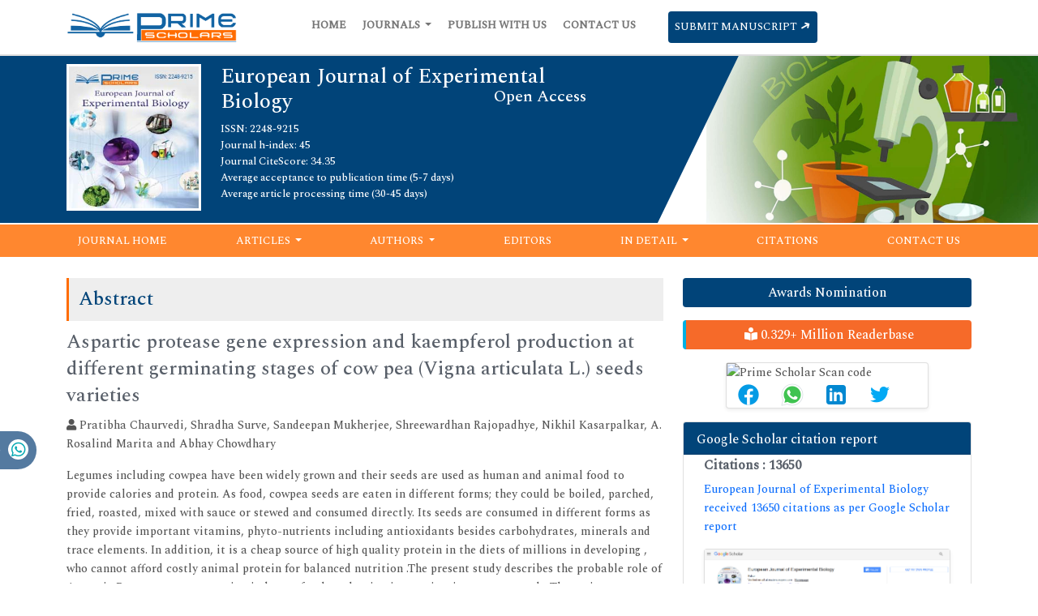

--- FILE ---
content_type: text/html; charset=UTF-8
request_url: https://www.primescholars.com/abstract/aspartic-protease-gene-expression-and-kaempferol-production-at-different-germinating-stages-of-cow-pea-vigna-articulata--91290.html
body_size: 7770
content:
<!DOCTYPE html>
<html>
<head>
<meta charset="utf-8">
<meta name="viewport" content="width=device-width, initial-scale=1">
<title>Aspartic protease gene expression and kaempferol production  | 91290</title>
<meta name="keywords" content="Pratibha Chaurvedi, Shradha Surve, Sandeepan Mukherjee, Shreewardhan Rajopadhye, Nikhil Kasarpalkar, A. Rosalind Marita and Abhay Chowdhary, Vigna articulata, Pusa Kolum, Konkan Sadabahar, Kaempferol, Aspartic Protease, Gene Expression"/>
    
<meta name="description" content="Legumes including cowpea have been widely grown and their seeds are used as human and animal food to provide
  calories and protein. As food, cowpea seeds..91290"/>
<meta name="citation_publisher" content="Prime Scholars" alt="Prime Scholars" />
<meta name="citation_journal_title" content="European Journal of Experimental Biology">
<meta name="citation_title" content="Aspartic protease gene expression and kaempferol production at different germinating stages of cow pea  (Vigna articulata L.) seeds varieties">
<meta name="citation_author" content="Pratibha Chaurvedi" />
<meta name="citation_author" content="Shradha Surve" />
<meta name="citation_author" content="S" />
<meta name="citation_author" content="eepan Mukherjee" />
<meta name="citation_author" content="Shreewardhan Rajopadhye" />
<meta name="citation_author" content="Nikhil Kasarpalkar" />
<meta name="citation_author" content="A. Rosalind Marita" />
<meta name="citation_author" content="Abhay Chowdhary" />
<meta name="citation_year" content="2013">
<meta name="citation_volume" content="3">
<meta name="citation_issue" content="4">
<meta name="citation_issn" content="2248-9215">
<meta name="citation_online_date" content="2022/01/21" />
<meta name="citation_firstpage" content="0">
<meta name="citation_lastpage" content="0">
<meta name="citation_abstract" content="Legumes including cowpea have been widely grown and their seeds are used as human and animal food to provide
  calories and protein. As food, cowpea seeds are eaten in different forms; they could be boiled, parched, fried,
  roasted, mixed with sauce or stewed and consumed directly. Its seeds are consumed in different forms as they
  provide important vitamins, phyto-nutrients including antioxidants besides carbohydrates, minerals and trace
  elements. In addition, it is a cheap source of high quality protein in the diets of millions in developing , who cannot
  afford costly animal protein for balanced nutrition .The present study describes the probable role of Aspartic
  Protease gene expression in kaempferol production in germinating cow pea seeds .The various germinating stages
  of two different varieties of Vigna articulata L. namely Pusa Kolum and Konkan Sadabahar seeds were used as the
  experimental material. The drought resistance nature of Aspartic protease stimulate the production of Kaempferol ,
  which is a well-known antioxidant compound . The production of antioxidant compound i.e. Kaempferol was
  decreased with the germination time which has been also seen in gene expression of Aspartic protease in Konkan
  Sadabahar ,which support the principle of production of secondary metabolite at the time of stress .The Kaempferol
  content were analysed with the help of HPTLC spectral studies whereas gene expression were done by molecular
  methods. This kind of study is not well documented in Vigna articulata. ">
<meta name="citation_fulltext_html_url" content="https://www.primescholars.com/articles/aspartic-protease-gene-expression-and-kaempferol-production-at-different-germinating-stages-of-cow-pea-vigna-articulata--91290.html">
<meta name="citation_pdf_url" content="https://www.primescholars.com/articles/aspartic-protease-gene-expression-and-kaempferol-production-at-different-germinating-stages-of-cow-pea--vigna-articulata-l-seeds-v.pdf">
<meta name="citation_abstract_html_url" content="https://www.primescholars.com/abstract/aspartic-protease-gene-expression-and-kaempferol-production-at-different-germinating-stages-of-cow-pea-vigna-articulata--91290.html">
<link rel="shortcut icon" href="/assets/images/logo.png" />
<link rel="canonical" href="https://www.primescholars.com/abstract/aspartic-protease-gene-expression-and-kaempferol-production-at-different-germinating-stages-of-cow-pea-vigna-articulata--91290.html">
<meta name="google-site-verification" content="FbjV-VuLTLeLfgtG0lAuBiqcWxRJbzL65wpYkec8RI4" />
<meta name="ROBOTS" content="INDEX,FOLLOW">
<meta name="googlebot" content="INDEX,FOLLOW">
<meta http-equiv="X-UA-Compatible" content="IE=edge">
<meta itemprop="name" content="primescholars" />
<meta name="author" content="https://www.primescholars.com/abstract/aspartic-protease-gene-expression-and-kaempferol-production-at-different-germinating-stages-of-cow-pea-vigna-articulata--91290.html" />
<meta name="format-detection" content="telephone=no" />
<link rel="alternate" href="https://www.primescholars.com/abstract/aspartic-protease-gene-expression-and-kaempferol-production-at-different-germinating-stages-of-cow-pea-vigna-articulata--91290.html" hreflang="en"/>

<meta property="og:title" content="Prime Scholars | Open Access Journals | Peer Reviewed Journals">
<meta property="og:site_name" content="Prime Scholars">
<meta property="og:url" content="https://www.primescholars.com/">
<meta property="og:description" content="Prime Scholars is an academic international peer-reviewed Journal with Prime Scholars is an academic international Open Access Publishing House">
<meta property="og:type" content="article">
<meta property="og:image" content="https://www.primescholars.com/assets/images/prime-scholars-logo.png">
<meta name="twitter:card" content="summary">
<meta name="twitter:site" content="@scholars_prime">
<meta name="twitter:title" content="Prime Scholars | Open Access Journals | Peer Reviewed Journals">
<meta name="twitter:description" content="Prime Scholars is an academic international peer-reviewed Journal with Prime Scholars is an academic international Open Access Publishing House">
<meta name="twitter:image" content="https://www.primescholars.com/assets/images/prime-scholars-logo.png">

<link href="https://cdn.jsdelivr.net/npm/bootstrap@5.1.1/dist/css/bootstrap.min.css" rel="stylesheet">
<link rel="stylesheet" type="text/css" href="/assets/css/style.css">
<link rel="stylesheet" type="text/css" href="/assets/css/responsive.css">
<link rel="stylesheet" type="text/css" href="/assets/css/journalpage.css">
<link rel="stylesheet" href="https://pro.fontawesome.com/releases/v5.10.0/css/all.css" crossorigin="anonymous" />

<!-- <link href="https://maxcdn.bootstrapcdn.com/font-awesome/4.2.0/css/font-awesome.min.css" rel="stylesheet"> -->
<!-- <link rel="stylesheet" href="http://fortawesome.github.io/Font-Awesome/assets/font-awesome/css/font-awesome.css">  --> 
<link href="https://fonts.googleapis.com/css2?family=Jost:ital@1&family=Lato&family=PT+Serif&family=Spectral:wght@500&family=Work+Sans:wght@500&display=swap" rel="stylesheet">
<link rel="stylesheet" href="https://cdnjs.cloudflare.com/ajax/libs/OwlCarousel2/2.3.4/assets/owl.carousel.min.css">
<script src="https://cdn.jsdelivr.net/npm/bootstrap@5.1.1/dist/js/bootstrap.bundle.min.js"></script>
  <script src="/assets/lib/js/popper.min.js"></script>
<script src="https://code.jquery.com/jquery-1.11.1.min.js"></script>
<script src="https://maxcdn.bootstrapcdn.com/bootstrap/4.0.0/js/bootstrap.min.js"></script>
<script src="https://cdnjs.cloudflare.com/ajax/libs/OwlCarousel2/2.3.4/owl.carousel.min.js"></script>

<!-- Global site tag (gtag.js) - Google Analytics -->
<script async src="https://www.googletagmanager.com/gtag/js?id=G-XE1DHPF3VQ"></script>
<script>
  window.dataLayer = window.dataLayer || [];
  function gtag(){dataLayer.push(arguments);}
  gtag('js', new Date());

  gtag('config', 'G-XE1DHPF3VQ');
</script>

<script type="application/ld+json">
{
  "@context": "https://schema.org",
  "@type": "Organization",
 "url": "https://www.primescholars.com/abstract/aspartic-protease-gene-expression-and-kaempferol-production-at-different-germinating-stages-of-cow-pea-vigna-articulata--91290.html",
  "logo": "https://www.primescholars.com/assets/images/prime-scholars-logo.png"
}
</script>
 

<!-- Facebook Pixel Code -->
<script>
!function(f,b,e,v,n,t,s){if(f.fbq)return;n=f.fbq=function(){n.callMethod?
n.callMethod.apply(n,arguments):n.queue.push(arguments)};if(!f._fbq)f._fbq=n;
n.push=n;n.loaded=!0;n.version='2.0';n.queue=[];t=b.createElement(e);t.async=!0;
t.src=v;s=b.getElementsByTagName(e)[0];s.parentNode.insertBefore(t,s)}(window,
document,'script','//connect.facebook.net/en_US/fbevents.js');

fbq('init', '297919997051754');
fbq('track', "PageView");

</script>
<!-- End Facebook Pixel Code --></head>
<body>
 
<header class="header-view">
    <div class="container">
        <div class="row">
            <div class="col-lg-10 col-md-10 d-flex flex-column justify-content-center">
                <nav class="navbar navbar-expand-lg p-0 logo">
                    <a href="https://www.primescholars.com/" title="Prime Scholars"><img src="/assets/images/prime-scholars-logo.png" alt="Prime Scholars Logo"></a>
                    <button class="navbar-toggler" type="button" data-bs-toggle="collapse" data-bs-target="#mainNavbar">
                        <i class="fa fa-bars" aria-hidden="true">
                           
                        </i>
                    </button>
                    <div class="collapse navbar-collapse justify-content-end" id="mainNavbar">
                        <ul class="navbar-nav header-links">
                            <li class="nav-item">
                                <a class="nav-link" href="https://www.primescholars.com/" title="Click here">Home</a>
                            </li>
                            <li class="nav-item dropdown">
                                <a class="nav-link dropdown-toggle own-journal" href="#" id="navbarDropdownMenuLink" data-toggle="dropdown" aria-haspopup="true" aria-expanded="false" title="Click here">
                                    Journals
                                </a>
                                <ul class="dropdown-menu custom-dropdown" aria-labelledby="navbarDropdownMenuLink">
                                    <li><a class="dropdown-item" href="https://www.primescholars.com/open-access-journals-list.html" title="Click here">A-Z Journals</a></li>
                                    <li><a class="dropdown-item" href="https://www.primescholars.com/scientific-journals-list.html" title="Click here">Browse By Subject</a></li>
                                </ul>
                            </li>
                            <li class="nav-item">
                                <a class="nav-link" href="https://www.primescholars.com/publish-with-us.html" title="Click here">Publish With Us</a>
                            </li>
                            <li class="nav-item">
                                <a class="nav-link" href="https://www.primescholars.com/contact-us.html" title="Click here">Contact Us</a>
                            </li>
                        </ul>
                        <ul class="navbar-nav manuscript">
                            <li class="nav-item">
                                                                <a class="nav-link" href="https://www.primescholars.com/submissions/european-experimental-biology.html" title="Click here">Submit Manuscript <i class="fa fa-long-arrow-up" aria-hidden="true"></i></a>
                            </li>
                        </ul>
                    </div>
                </nav>
            </div>
        
		   <div class="col-lg-2 col-md-2">
              
             <div id="google_translate_element"></div>
             		   </div>
		</div>
    </div>
</header>
 
<!-- journal banner section -->
<section class="jounarl-heading-banner" style="background: url('/admin/banners/european-journal-of-experimental-biology-banner.jpg') no-repeat #014479;background-size: 50%;background-position: right center;">
    <div class="container">
        <div class="row">
                        <div class="col-lg-2 col-md-4 col-sm-6">
                <a href="https://www.primescholars.com/european-journal-of-experimental-biology.html" title="European Journal of Experimental Biology">
                    <img src="/admin/flyers/european-journal-of-experimental-biology-flyer.jpg" alt="prime scholars" width="100%">
                </a>
            </div>
                        <div class="col-lg-5 col-md-6 col-sm-6 journal-heading-flex">
                <h1 class="h3">
                    European Journal of Experimental Biology                        <span>Open Access</span>
                    </h1>
                <ul class="list-unstyled">
                    <li>ISSN: 2248-9215</li>                                        <li class="col-lg-12">
                        Journal h-index: 45<br />
                    </li>
                                                            <li class="col-lg-12">
                        Journal CiteScore: 34.35                    </li>
                    
                    
                    <li class="col-lg-12">
                        Average acceptance to publication time (5-7 days)
                    </li>
                    <li class="tooltip1">
                        Average article processing time (30-45 days)
                        <span class="tooltiptext">
                            Less than 5 volumes 30 days <br />
                            8 - 9 volumes 40 days<br />
                            10 and more volumes 45 days</span>

                    </li>
                </ul>
            </div>
        </div>
    </div>
</section>
<!-- journal banner section -->
<header class="second-header-view">
    <div class="container">
        <div class="row">
            <div class="col-lg-12 col-md-12 d-flex flex-column justify-content-center">
                <nav class="navbar navbar-expand-lg p-0">
                    <button class="navbar-toggler toggle-view" type="button" data-bs-toggle="collapse" data-bs-target="#mainSecondNavbar">
                        <i class="fa fa-bars" aria-hidden="true">
                            <span>Journal Menu</span>
                        </i>
                    </button>
                    <div class="collapse navbar-collapse" id="mainSecondNavbar">
                        <ul class="navbar-nav second-header-links">
                            <li class="nav-item">
                                <a title="Click here"  href="https://www.primescholars.com/european-journal-of-experimental-biology.html">Journal Home</a>
                            </li>
                            <li class="nav-item dropdown">
                                <a title="Click here" class="dropdown-toggle second-own-journal" href="#" id="navbarDropdownMenuLink" data-toggle="dropdown" aria-haspopup="true" aria-expanded="false">
                                    Articles
                                </a>
                                <ul class="dropdown-menu second-custom-dropdown" aria-labelledby="navbarDropdownMenuLink">
                                    <li><a title="Click here" class="dropdown-item" href="https://www.primescholars.com/european-journal-of-experimental-biology/inpress.html">In Process</a></li>
                                    <li><a title="Click here" class="dropdown-item" href="https://www.primescholars.com/european-journal-of-experimental-biology/archive.html">Archive</a></li>
                                </ul>
                            </li>
                            <li class="nav-item dropdown">
                                <a class="dropdown-toggle second-own-journal" href="#" id="navbarDropdownMenuLink" data-toggle="dropdown" aria-haspopup="true" aria-expanded="false" title="Click here">
                                    Authors
                                </a>
                                <ul class="dropdown-menu second-custom-dropdown" aria-labelledby="navbarDropdownMenuLink">
                                    <li><a class="dropdown-item" href="https://www.primescholars.com/european-journal-of-experimental-biology/author-guidelines.html" title="Click here">Author Guidelines</a></li>
                                    <li><a class="dropdown-item" href="https://www.primescholars.com/european-journal-of-experimental-biology/submit-manuscript.html" title="Click here">Submit Manuscript</a></li>
                                </ul>
                            </li>
                            <li class="nav-item">
                                <a  href="https://www.primescholars.com/european-journal-of-experimental-biology/editors.html" title="Click here">Editors</a>
                            </li>
                            <li class="nav-item dropdown">
                                <a class="dropdown-toggle second-own-journal" href="#" id="navbarDropdownMenuLink" data-toggle="dropdown" aria-haspopup="true" aria-expanded="false" title="Click here">
                                    In Detail
                                </a>
                                <ul class="dropdown-menu second-custom-dropdown" aria-labelledby="navbarDropdownMenuLink">
                                    <li><a class="dropdown-item" href="https://www.primescholars.com/european-journal-of-experimental-biology/aims-and-scope.html" title="Click here">Aim and Scope</a></li>
                                    <li><a class="dropdown-item" href="https://www.primescholars.com/european-journal-of-experimental-biology/ethical-malpractices.html" title="Click here">Publication ethics & malpractice statement</a></li>
                                    <li><a class="dropdown-item" href="https://www.primescholars.com/european-journal-of-experimental-biology/peer-review-process.html" title="Click here">Peer Review Process</a></li>
                                    <li><a class="dropdown-item" href="https://www.primescholars.com/european-journal-of-experimental-biology/copyright.html" title="Click here">Copyright</a></li>
                                </ul>
                            </li>
                                                        <li class="nav-item">
                                <a  href="https://www.primescholars.com/european-journal-of-experimental-biology/citation-index.html" title="Click here">Citations</a>
                            </li>
                                                                                    <li class="nav-item">
                                <a  href="https://www.primescholars.com/european-journal-of-experimental-biology/contact.html" title="Click here">Contact Us</a>
                            </li>
                        </ul>
                    </div>
                </nav>
            </div>
        </div>
    </div>
</header>
<!-- home navbar section -->

<script type="text/javascript">
function googleTranslateElementInit() {
  new google.translate.TranslateElement({pageLanguage: 'en'}, 'google_translate_element');
}
</script>

<script type="text/javascript" src="//translate.google.com/translate_a/element.js?cb=googleTranslateElementInit"></script>
    <!-- content part -->
    <section class="py-4">
        <div class="container">
            <div class="row">
                <div class="col-lg-8">
                <h2 class="heading-journals">Abstract</h2> 
                <h2>Aspartic protease gene expression and kaempferol production at different germinating stages of cow pea  (Vigna articulata L.) seeds varieties</h2>    
                <p>
				<i class="fas fa-user"></i> Pratibha Chaurvedi, Shradha Surve, Sandeepan Mukherjee, Shreewardhan Rajopadhye, Nikhil Kasarpalkar, A. Rosalind Marita and Abhay Chowdhary	
				</p>
				<p><p>Legumes including cowpea have been widely grown and their seeds are used as human and animal food to provide
  calories and protein. As food, cowpea seeds are eaten in different forms; they could be boiled, parched, fried,
  roasted, mixed with sauce or stewed and consumed directly. Its seeds are consumed in different forms as they
  provide important vitamins, phyto-nutrients including antioxidants besides carbohydrates, minerals and trace
  elements. In addition, it is a cheap source of high quality protein in the diets of millions in developing , who cannot
  afford costly animal protein for balanced nutrition .The present study describes the probable role of Aspartic
  Protease gene expression in kaempferol production in germinating cow pea seeds .The various germinating stages
  of two different varieties of Vigna articulata L. namely Pusa Kolum and Konkan Sadabahar seeds were used as the
  experimental material. The drought resistance nature of Aspartic protease stimulate the production of Kaempferol ,
  which is a well-known antioxidant compound . The production of antioxidant compound i.e. Kaempferol was
  decreased with the germination time which has been also seen in gene expression of Aspartic protease in Konkan
  Sadabahar ,which support the principle of production of secondary metabolite at the time of stress .The Kaempferol
  content were analysed with the help of HPTLC spectral studies whereas gene expression were done by molecular
  methods. This kind of study is not well documented in Vigna articulata.</p> </p>
				<p class="mb-1 font-size-3 text-muted">
								 </p>
				
				<nav class="nav a-pl-0 mb-2">
					                    <a class="html px-3 text-white" href="https://www.primescholars.com/articles/aspartic-protease-gene-expression-and-kaempferol-production-at-different-germinating-stages-of-cow-pea-vigna-articulata--91290.html" title="HTML"><i class="fas fa-file-code"></i> Html</a>
										                    <a class="pdf px-3 text-white" href="https://www.primescholars.com/articles/aspartic-protease-gene-expression-and-kaempferol-production-at-different-germinating-stages-of-cow-pea--vigna-articulata-l-seeds-v.pdf" title="PDF"><i class="fas fa-file-pdf"></i> Pdf</a>
									</nav>
				<div class="nav social-icons align-items-center">
					<p class="m-0">Share this article:</p>
					<a class="facebook" title="Click here" target="_blank" href="https://www.facebook.com/sharer.php?u=https://www.primescholars.com/abstract/aspartic-protease-gene-expression-and-kaempferol-production-at-different-germinating-stages-of-cow-pea-vigna-articulata--91290.html"  rel="noopener"><i class="fab fa-facebook-f"></i></a>
					<a class="twitter" title="Click here" target="_blank" href="https://twitter.com/share?url=https://www.primescholars.com/abstract/aspartic-protease-gene-expression-and-kaempferol-production-at-different-germinating-stages-of-cow-pea-vigna-articulata--91290.html"  rel="noopener"><i class="fab fa-twitter"></i></a>
					<a class="linkedin" title="Click here" target="_blank" href="https://www.linkedin.com/shareArticle?mini=true&url=https://www.primescholars.com/abstract/aspartic-protease-gene-expression-and-kaempferol-production-at-different-germinating-stages-of-cow-pea-vigna-articulata--91290.html"  rel="noopener”"><i class="fab fa-linkedin-in"></i></a>
					<a class="google" title="Click here" target="_blank" href="https://plus.google.com/share?url=https://www.primescholars.com/abstract/aspartic-protease-gene-expression-and-kaempferol-production-at-different-germinating-stages-of-cow-pea-vigna-articulata--91290.html"  rel="noopener"><i class="fab fa-google-plus-g"></i></a>
				</div>
                </div>
                <div class="col-lg-4 journal-right-body">
    <a href="https://www.primescholars.com/european-journal-of-experimental-biology/awards-nomination.html" class="btn btn-info btn-block mb-3 border-0 border-left-4 border-info font-size-4 awards_link" ><i class="fa-light fa-award-simple"></i> Awards Nomination </a>
     
    
        <a href="https://www.primescholars.com/european-journal-of-experimental-biology-online-visitors-readers-265.html" class="btn btn-warning btn-block border-0 border-left-4 border-info font-size-4 reader_link"><i class="fas fa-book-reader"></i> 0.329+ Million Readerbase</a>
       
    <br/>
<!------qrcode--------->
<div class="card shadow-sm sidebar mb-3 mt-3" style="width: 100%;max-width: 250px;margin: auto;">
    <div class="list-group list-group-flush qr_code_image">
    <img title="QR" src="https://chart.googleapis.com/chart?chs=185x185&cht=qr&chl=https%3A%2F%2Fwww.primescholars.com%2Fabstract%2Faspartic-protease-gene-expression-and-kaempferol-production-at-different-germinating-stages-of-cow-pea-vigna-articulata--91290.html&chld=M|0&icqrf=00b1e4"alt="Prime Scholar Scan code" />
    <!-- social icons-->
        <nav class="nav nav-pills social-icons-footer sidebar_social_icons a-pl-0">
            <a title="Share This Article" target="_blank" style="padding: 0 11px;" class="nav-link" href="https://www.facebook.com/sharer.php?s=100&amp;p[title]=&p[url]=https%3A%2F%2Fwww.primescholars.com%2Fabstract%2Faspartic-protease-gene-expression-and-kaempferol-production-at-different-germinating-stages-of-cow-pea-vigna-articulata--91290.html" rel="noopener"><img alt="facebook" src="https://www.primescholars.com/assets/socials/facebook.png" /></a>

            <a title="Share This Article" target="_blank" style="padding: 0 11px;" class="nav-link" href="https://web.whatsapp.com/send?text=https%3A%2F%2Fwww.primescholars.com%2Fabstract%2Faspartic-protease-gene-expression-and-kaempferol-production-at-different-germinating-stages-of-cow-pea-vigna-articulata--91290.html" title="Share This Article" target="_blank" class="nav-link" rel="noopener"><img alt="whatsapp" src="https://www.primescholars.com/assets/socials/whatsapp.png" /></a>

            <a title="Share This Article" target="_blank" style="padding: 0 11px;" class="nav-link" href="https://www.linkedin.com/sharing/share-offsite/?url=https%3A%2F%2Fwww.primescholars.com%2Fabstract%2Faspartic-protease-gene-expression-and-kaempferol-production-at-different-germinating-stages-of-cow-pea-vigna-articulata--91290.html" title="Share This Article" target="_blank" class="nav-link" rel="noopener"><img alt="linkedin" src="https://www.primescholars.com/assets/socials/linkedin.png" /></a>

            <a title="Share This Article" target="_blank" style="padding: 0 11px;" class="nav-link" href="https://twitter.com/share?text=&url=https%3A%2F%2Fwww.primescholars.com%2Fabstract%2Faspartic-protease-gene-expression-and-kaempferol-production-at-different-germinating-stages-of-cow-pea-vigna-articulata--91290.html" class="nav-link" rel="noopener"><img alt="twitter" src="https://www.primescholars.com/assets/socials/twitter.png" /></a>		
        </nav>
    <!-- end icons -->
    </div>	
</div>
<div class="clearfix"></div>
<!------qrcode end---------> 

	
   
<div class="card my-3">
    <div class="card-header custom-header">
        <h6><a class="text-white" target="_blank" href="https://scholar.google.com/citations?hl=en&user=H313dA8AAAAJ" title="Click here">Google Scholar citation report</a></h6>
    </div>
    <div class="card-body custom-body">
                <h6 style="font-weight:bold;">Citations : 13650</h6>
        <p><a  target="_blank" href="https://scholar.google.com/citations?hl=en&user=H313dA8AAAAJ" title="Click here">European Journal of Experimental Biology received 13650 citations as per Google Scholar report</a></p>
                <div class="card shadow-sm sidebar mb-3">
            <a href="https://www.primescholars.com/european-journal-of-experimental-biology/citation-index.html" title="Click here"><img src="https://www.primescholars.com/admin/citation-images/european-journal-of-experimental-biology-citation.png" alt="Citation image" class="img-fluid p_rel" /></a>
        </div>
            </div>
</div>

    
<!-----supplimentary issues----> 
<!-----supplimentary issues end---->    
    
        <div class="card my-3">
        <div class="card-header custom-header">
            <h6>Abstracted/Indexed in</h6>
        </div>
        <div class="card-body custom-body card-scroll">
            <ul class="list-unstyled index-list list-icon mb-0">
                                <li class="pt-2"><a>Genamics JournalSeek</a></li>
                                <li class="pt-2"><a>China National Knowledge Infrastructure (CNKI)</a></li>
                                <li class="pt-2"><a>Publons</a></li>
                                <li class="pt-2"><a>Geneva Foundation for Medical Education and Research</a></li>
                                <li class="pt-2"><a>Euro Pub</a></li>
                                <li class="pt-2"><a>Google Scholar</a></li>
                                <li class="pt-2"><a>SHERPA ROMEO</a></li>
                                <li class="pt-2"><a>Secret Search Engine Labs</a></li>
                            </ul>
        </div>
        <div class="card-footer custom-card-footer text-end">
            <a href="https://www.primescholars.com/european-journal-of-experimental-biology/indexing.html">View More <i class="fa fa-long-arrow-right" aria-hidden="true"></i></a>
        </div>
    </div>

    <div class="card my-3">
        <div class="card-header custom-header">
            <h6>Useful Links</h6>
        </div>
        <div class="card-body custom-body">
            <ul class="list-unstyled list-icon mb-0">
				                <li><a  href="https://www.primescholars.com/submissions/european-experimental-biology.html" title="Click Here"> Submit Paper</a></li>
				<li><a  href="https://www.primescholars.com/peer-review-tracking/" title="Click Here"> Track Your Paper</a></li>				
				            </ul>
        </div>
    </div>

    <div class="card my-3">
        <div class="card-header custom-header">
            <h6>Share This Page</h6>
        </div>
        <div class="card-body left-bar-social-links">
            <ul class="nav mb-0">
                <li><a class="nav-link" href="https://www.facebook.com/sharer.php?u=https://www.primescholars.com/abstract/aspartic-protease-gene-expression-and-kaempferol-production-at-different-germinating-stages-of-cow-pea-vigna-articulata--91290.html" target="_blank" rel="noopener" title="Share with Facebook"><i class="fab fa-facebook-f"></i></a></li>
                <li><a class="nav-link" href="https://twitter.com/share?url=https://www.primescholars.com/abstract/aspartic-protease-gene-expression-and-kaempferol-production-at-different-germinating-stages-of-cow-pea-vigna-articulata--91290.html" target="_blank" rel="noopener" title="Share with Twiter"><i class="fab fa-twitter"></i></a></li>
                <li><a class="nav-link" href="https://www.linkedin.com/shareArticle?mini=true&url=https://www.primescholars.com/abstract/aspartic-protease-gene-expression-and-kaempferol-production-at-different-germinating-stages-of-cow-pea-vigna-articulata--91290.html" target="_blank" rel="noopener" title="Share with Linkedin"><i class="fab fa-linkedin-in"></i></a></li>
                <li><a class="nav-link" href="https://pinterest.com/pin/create/button/?url=https://www.primescholars.com/abstract/aspartic-protease-gene-expression-and-kaempferol-production-at-different-germinating-stages-of-cow-pea-vigna-articulata--91290.html" target="_blank" rel="noopener" title="Share with Pinterest"><i class="fab fa-pinterest-p"></i></a></li>
                <li><a class="nav-link" href="https://www.blogger.com/blog-this.g?u=https://www.primescholars.com/abstract/aspartic-protease-gene-expression-and-kaempferol-production-at-different-germinating-stages-of-cow-pea-vigna-articulata--91290.html" target="_blank" rel="noopener" title="Share with Blogger"><i class="fab fa-blogger-b"></i></a></li>
            </ul>
        </div>
    </div>

<!--========== Recomended Conferences ==================-->
     
<!---------structured data for conferences end-->
<!--Twitter starting-->
<!--Twitter ending-->

<div class="card my-3">
    <div class="card-header custom-header">
        <h6>Open Access Journals</h6>
    </div>
    <div class="card-body custom-body card-scroll">
        <ul class="list-unstyled list-icon mb-0">
                    <li class="pt-2"><a href="https://www.primescholars.com/agri-and-aquaculture-journals.html" title="Click here"> Agri and Aquaculture </a></li>
                    <li class="pt-2"><a href="https://www.primescholars.com/chemistry-journals.html" title="Click here"> Chemistry </a></li>
                    <li class="pt-2"><a href="https://www.primescholars.com/clinical-sciences-journals.html" title="Click here"> Clinical Sciences </a></li>
                    <li class="pt-2"><a href="https://www.primescholars.com/engineering-journals.html" title="Click here"> Engineering </a></li>
                    <li class="pt-2"><a href="https://www.primescholars.com/environmental-sciences-journals.html" title="Click here"> Environmental Sciences </a></li>
            
        </ul>
    </div>
     <div class="card-footer custom-card-footer text-end">
            <a href="https://www.primescholars.com/open-access-journals-list.html">View More <i class="fa fa-long-arrow-right" aria-hidden="true"></i></a>
     </div>
</div>            </div>
        </div>
    </section>     
<!-- Whatsapp -->
<div class="whatsup">
<ul>
<li><a href="tel:+44 1848450039">+44 1848450039<i class="fab fa-whatsapp" aria-hidden="true"></i></a></li>
</ul>
</div>
<!-- footer section -->
<section>
    <footer>
        <div class="custom-footer">
            <div class="container">
                <div class="row">
                    <div class="col-md-3 md-margin-bottom-40">
                        <a href="https://www.primescholars.com/" title="Click here"><img id="logo-footer" src="/assets/images/prime-scholars-footer-logo.png" alt="prime" class="response-footer-logo"></a>
                        <p class="py-3">The journal encourages advancements in the areas mentioned above in the form of research articles, reviews, commentaries, case studies and letters to the editors. The editorial Tracking system facilitates a user friendly article submission, review and publication.</p>
                    </div>
                    <div class="col-md-3 md-margin-bottom-40">
                        <div class="headline">
                            <h2>Useful Links</h2>
                        </div>
                        <ul class="list-unstyled link-list">
                            <li><a href="https://www.primescholars.com/" title="Click here">HOME</a><i class="fa fa-angle-right"></i></li>
                            <li><a href="https://www.primescholars.com/scientific-journals-list.html" title="Click here">JOURNALS</a><i class="fa fa-angle-right"></i></li>
                            <li><a href="https://www.primescholars.com/publish-with-us.html" title="Click here">PUBLISH WITH US</a><i class="fa fa-angle-right"></i></li>
                            <li><a href="https://www.primescholars.com/contact-us.html" title="Click here">CONTACT US</a><i class="fa fa-angle-right"></i></li>
                        </ul>
                    </div>
                    <div class="col-md-3 map-img md-margin-bottom-40">
                        <div class="headline">
                            <h2>Contact Us</h2>
                        </div>
                        <address>
                            Address:<br>
                            Office 317 Boundary House ,<br>
                            Cricket Field Road, Uxbridge,<br>
                            UB8 1QG, London UK <br>
							E-mail: info@primescholars.com
                        </address>						
						                    </div>
                    <div class="col-md-3 md-margin-bottom-40">
                        <div class="headline">
                            <h2>Connect</h2>
                        </div>
                        <ul class="list-unstyled connectList">
                            <li> <a  title="Click here" target="_blank" href="https://www.facebook.com/primescholarsjournals"><i class="fab fa-facebook"></i> Facebook </a></li>
                            <li><a  title="Click here" target="_blank" href="https://twitter.com/scholars_prime"><i class="fab fa-twitter"></i> Twitter</a></li>
                            <li><a  target="_blank" href="https://www.instagram.com/primescholars2/"><i class="fab fa-instagram" aria-hidden="true"></i> Instagram </a></li>
							<li><a target="_blank" href="https://www.linkedin.com/company/prime-scholars"><i class="fab fa-linkedin" aria-hidden="true"></i>LinkedIn</a></li>
                        </ul>
                    </div>                        
                </div>
                <div class="row">
                    <div class="col-md-12">
                        <p class="text-center m-0 pt-3">
                            Copyright &copy; 2026 All rights reserved
                        </p>
                    </div>
                </div>
            </div>
        </div>
    </footer>
    <a download="" id="back-to-top" href="#" class="btn btn-dark btn-lg back-to-top text-white" role="button">

        <i class="fa fa-chevron-up"></i>
    </a>
	
	<!--<a href="https://www.globaltechsummit.com" class="bell_icon" target="_blank"><img src="https://www.vizagtechsummit.com/images/bellicon.png" alt="prime"></a>-->
	
</section>

    <!-- top-to-bottom script -->
    <script>
    $('[data-toggle="popover"]').popover();
    
   
</script>

    <script type="text/javascript">
   $('.owl-carousel').owlCarousel({
    loop:true,
    margin:10,
    autoplay:true,
    nav:true,
     navText:["<div class='fa fa-chevron-left prev-slide'></div>","<div class='fa fa-chevron-right next-slide'></div>"],
    responsive:{
        0:{
            items:1
        },
        600:{
            items:3
        },
        1000:{
            items:5
        }
    }
})
    $(document).ready(function() {
        $(window).scroll(function() {
            if ($(this).scrollTop() > 50) {
                $("#back-to-top").fadeIn();
                $(".header-view").addClass('sticky');
               
            } 
            else {
                $("#back-to-top").fadeOut();
                $(".header-view").removeClass('sticky');
            }
            if ($(this).scrollTop() > 100) {
                 $(".second-header-view").addClass('sticky1')
            }
             else {
                $(".second-header-view").removeClass('sticky1')
            }

        });
        // scroll body to 0px on click
        $("#back-to-top").click(function() {
            $("body,html").animate({
                    scrollTop: 0,
                },
                400
            );
            return false;
        });
    });

    </script>
    <!-- top-to-bottom script -->
    
<script defer src="https://static.cloudflareinsights.com/beacon.min.js/vcd15cbe7772f49c399c6a5babf22c1241717689176015" integrity="sha512-ZpsOmlRQV6y907TI0dKBHq9Md29nnaEIPlkf84rnaERnq6zvWvPUqr2ft8M1aS28oN72PdrCzSjY4U6VaAw1EQ==" data-cf-beacon='{"version":"2024.11.0","token":"bdd0d167120e4cf6ade662da424c658c","r":1,"server_timing":{"name":{"cfCacheStatus":true,"cfEdge":true,"cfExtPri":true,"cfL4":true,"cfOrigin":true,"cfSpeedBrain":true},"location_startswith":null}}' crossorigin="anonymous"></script>
</body>
</html>

--- FILE ---
content_type: text/css
request_url: https://www.primescholars.com/assets/css/responsive.css
body_size: -102
content:
@media (max-width: 769px) and (min-width: 100px) {
    .content-tab {
        padding: 0;
    }

    .jounarl-heading-banner:before {
        background: none;
    }

    .jounarl-heading-banner {
        background: #014479;
    }
}

@media (max-width: 1030px) and (min-width: 100px) {
    .jounarl-heading-banner:before {
        background: none;
        width: 0;
        left: 0;
        height: 0;
        position: inherit;
    }

    .jounarl-heading-banner {
        background: #014479 !important;
    }

    .second-header-view {
        padding: 8px 0 8px 0;
    }
}

@media (max-width: 769px) and (min-width: 420px) {
    .carousel-section p {
        font-size: 14px;
        padding: 0px 0px 0px 0;
        line-height: 23px;
    }

    .home-overlay h1 {
        font-size: 40px;
    }
}

@media (max-width: 420px) and (min-width: 100px) {
    .home-overlay {
        padding: 0 10px 0 10px;
    }

    .home-overlay h1 {
        font-size: 20px;
    }

    .carousel-section p {
        font-size: 12px;
        padding: 0px 0 0px 0;
        line-height: 20px;
    }
}

@media (max-width: 990px) and (min-width: 320px) {
    .manuscript li a {
        width: 200px;
        text-align: center;
    }

    .manuscript {
        padding: 0;
    }

    .header-links li a:hover {
        border: none;
    }

    .header-links li a {
        border: none;
        padding-bottom: 2px;
    }

    .response-footer-logo {
        width: 100%;
    }
}
